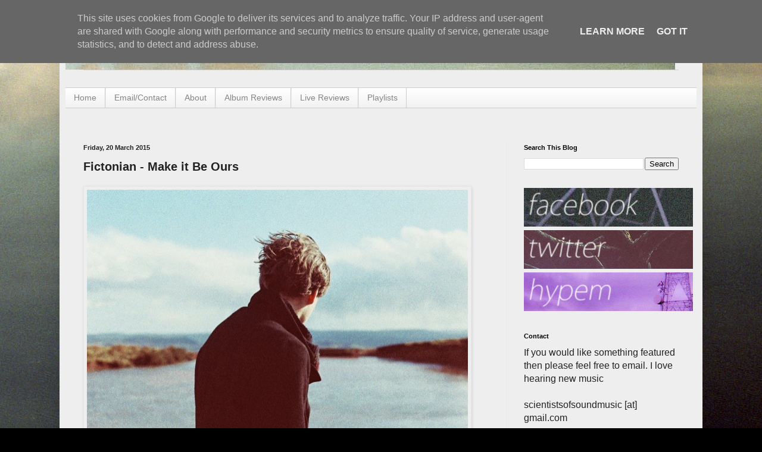

--- FILE ---
content_type: text/html; charset=utf-8
request_url: https://www.google.com/recaptcha/api2/aframe
body_size: 266
content:
<!DOCTYPE HTML><html><head><meta http-equiv="content-type" content="text/html; charset=UTF-8"></head><body><script nonce="Rn-fdEOhdwk0_74SXsAIog">/** Anti-fraud and anti-abuse applications only. See google.com/recaptcha */ try{var clients={'sodar':'https://pagead2.googlesyndication.com/pagead/sodar?'};window.addEventListener("message",function(a){try{if(a.source===window.parent){var b=JSON.parse(a.data);var c=clients[b['id']];if(c){var d=document.createElement('img');d.src=c+b['params']+'&rc='+(localStorage.getItem("rc::a")?sessionStorage.getItem("rc::b"):"");window.document.body.appendChild(d);sessionStorage.setItem("rc::e",parseInt(sessionStorage.getItem("rc::e")||0)+1);localStorage.setItem("rc::h",'1763114679697');}}}catch(b){}});window.parent.postMessage("_grecaptcha_ready", "*");}catch(b){}</script></body></html>